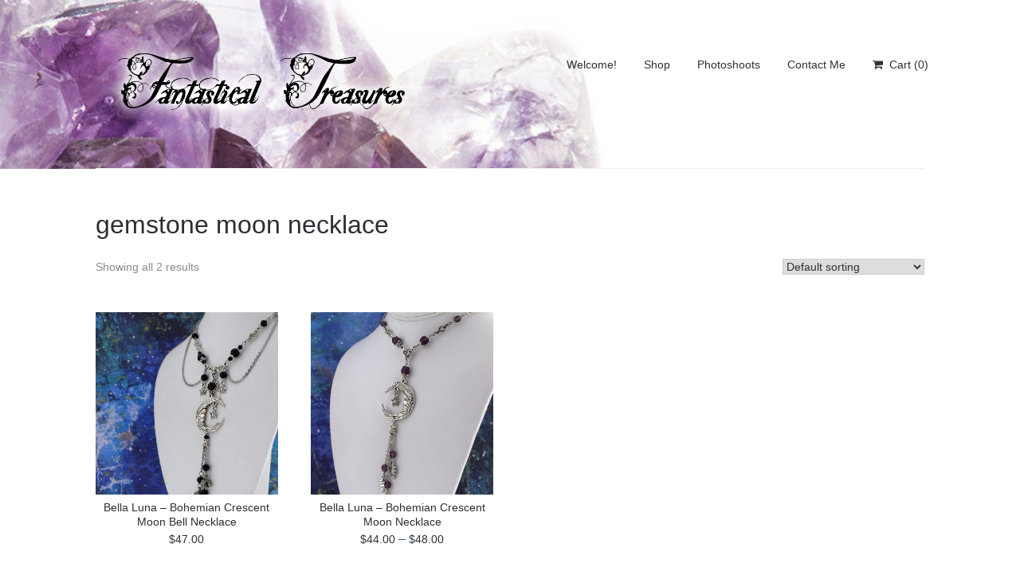

--- FILE ---
content_type: text/html; charset=UTF-8
request_url: https://fantasticaltreasures.com/product-tag/gemstone-moon-necklace/
body_size: 9060
content:

<!DOCTYPE html>
<html lang="en-US">
<head>
	<meta charset="UTF-8">
	<meta name="viewport" content="width=device-width, initial-scale=1">
	<link rel="profile" href="https://gmpg.org/xfn/11">

	<meta name='robots' content='index, follow, max-image-preview:large, max-snippet:-1, max-video-preview:-1' />
	<style>img:is([sizes="auto" i], [sizes^="auto," i]) { contain-intrinsic-size: 3000px 1500px }</style>
	<script>window._wca = window._wca || [];</script>

	<!-- This site is optimized with the Yoast SEO plugin v21.6 - https://yoast.com/wordpress/plugins/seo/ -->
	<title>gemstone moon necklace Archives - Fantastical Treasures</title>
	<link rel="canonical" href="https://fantasticaltreasures.com/product-tag/gemstone-moon-necklace/" />
	<meta property="og:locale" content="en_US" />
	<meta property="og:type" content="article" />
	<meta property="og:title" content="gemstone moon necklace Archives - Fantastical Treasures" />
	<meta property="og:url" content="https://fantasticaltreasures.com/product-tag/gemstone-moon-necklace/" />
	<meta property="og:site_name" content="Fantastical Treasures" />
	<meta name="twitter:card" content="summary_large_image" />
	<script type="application/ld+json" class="yoast-schema-graph">{"@context":"https://schema.org","@graph":[{"@type":"CollectionPage","@id":"https://fantasticaltreasures.com/product-tag/gemstone-moon-necklace/","url":"https://fantasticaltreasures.com/product-tag/gemstone-moon-necklace/","name":"gemstone moon necklace Archives - Fantastical Treasures","isPartOf":{"@id":"https://fantasticaltreasures.com/#website"},"primaryImageOfPage":{"@id":"https://fantasticaltreasures.com/product-tag/gemstone-moon-necklace/#primaryimage"},"image":{"@id":"https://fantasticaltreasures.com/product-tag/gemstone-moon-necklace/#primaryimage"},"thumbnailUrl":"https://fantasticaltreasures.com/wp-content/uploads/2022/04/OnyxNecklace2-Bella-Luna.jpg","breadcrumb":{"@id":"https://fantasticaltreasures.com/product-tag/gemstone-moon-necklace/#breadcrumb"},"inLanguage":"en-US"},{"@type":"ImageObject","inLanguage":"en-US","@id":"https://fantasticaltreasures.com/product-tag/gemstone-moon-necklace/#primaryimage","url":"https://fantasticaltreasures.com/wp-content/uploads/2022/04/OnyxNecklace2-Bella-Luna.jpg","contentUrl":"https://fantasticaltreasures.com/wp-content/uploads/2022/04/OnyxNecklace2-Bella-Luna.jpg","width":900,"height":1100},{"@type":"BreadcrumbList","@id":"https://fantasticaltreasures.com/product-tag/gemstone-moon-necklace/#breadcrumb","itemListElement":[{"@type":"ListItem","position":1,"name":"Home","item":"https://fantasticaltreasures.com/"},{"@type":"ListItem","position":2,"name":"gemstone moon necklace"}]},{"@type":"WebSite","@id":"https://fantasticaltreasures.com/#website","url":"https://fantasticaltreasures.com/","name":"Fantastical Treasures","description":"Unique Jewelry for the Unique Soul","publisher":{"@id":"https://fantasticaltreasures.com/#organization"},"potentialAction":[{"@type":"SearchAction","target":{"@type":"EntryPoint","urlTemplate":"https://fantasticaltreasures.com/?s={search_term_string}"},"query-input":"required name=search_term_string"}],"inLanguage":"en-US"},{"@type":"Organization","@id":"https://fantasticaltreasures.com/#organization","name":"Fantastical Treasures","url":"https://fantasticaltreasures.com/","logo":{"@type":"ImageObject","inLanguage":"en-US","@id":"https://fantasticaltreasures.com/#/schema/logo/image/","url":"https://fantasticaltreasures.com/wp-content/uploads/2020/03/cropped-logo-sm-outerglow.png","contentUrl":"https://fantasticaltreasures.com/wp-content/uploads/2020/03/cropped-logo-sm-outerglow.png","width":792,"height":198,"caption":"Fantastical Treasures"},"image":{"@id":"https://fantasticaltreasures.com/#/schema/logo/image/"}}]}</script>
	<!-- / Yoast SEO plugin. -->


<link rel='dns-prefetch' href='//stats.wp.com' />
<link rel='preconnect' href='//c0.wp.com' />
<link rel="alternate" type="application/rss+xml" title="Fantastical Treasures &raquo; Feed" href="https://fantasticaltreasures.com/feed/" />
<link rel="alternate" type="application/rss+xml" title="Fantastical Treasures &raquo; Comments Feed" href="https://fantasticaltreasures.com/comments/feed/" />
<link rel="alternate" type="application/rss+xml" title="Fantastical Treasures &raquo; gemstone moon necklace Tag Feed" href="https://fantasticaltreasures.com/product-tag/gemstone-moon-necklace/feed/" />
		<!-- This site uses the Google Analytics by MonsterInsights plugin v9.10.0 - Using Analytics tracking - https://www.monsterinsights.com/ -->
		<!-- Note: MonsterInsights is not currently configured on this site. The site owner needs to authenticate with Google Analytics in the MonsterInsights settings panel. -->
					<!-- No tracking code set -->
				<!-- / Google Analytics by MonsterInsights -->
		<script type="text/javascript">
/* <![CDATA[ */
window._wpemojiSettings = {"baseUrl":"https:\/\/s.w.org\/images\/core\/emoji\/16.0.1\/72x72\/","ext":".png","svgUrl":"https:\/\/s.w.org\/images\/core\/emoji\/16.0.1\/svg\/","svgExt":".svg","source":{"concatemoji":"https:\/\/fantasticaltreasures.com\/wp-includes\/js\/wp-emoji-release.min.js?ver=6.8.3"}};
/*! This file is auto-generated */
!function(s,n){var o,i,e;function c(e){try{var t={supportTests:e,timestamp:(new Date).valueOf()};sessionStorage.setItem(o,JSON.stringify(t))}catch(e){}}function p(e,t,n){e.clearRect(0,0,e.canvas.width,e.canvas.height),e.fillText(t,0,0);var t=new Uint32Array(e.getImageData(0,0,e.canvas.width,e.canvas.height).data),a=(e.clearRect(0,0,e.canvas.width,e.canvas.height),e.fillText(n,0,0),new Uint32Array(e.getImageData(0,0,e.canvas.width,e.canvas.height).data));return t.every(function(e,t){return e===a[t]})}function u(e,t){e.clearRect(0,0,e.canvas.width,e.canvas.height),e.fillText(t,0,0);for(var n=e.getImageData(16,16,1,1),a=0;a<n.data.length;a++)if(0!==n.data[a])return!1;return!0}function f(e,t,n,a){switch(t){case"flag":return n(e,"\ud83c\udff3\ufe0f\u200d\u26a7\ufe0f","\ud83c\udff3\ufe0f\u200b\u26a7\ufe0f")?!1:!n(e,"\ud83c\udde8\ud83c\uddf6","\ud83c\udde8\u200b\ud83c\uddf6")&&!n(e,"\ud83c\udff4\udb40\udc67\udb40\udc62\udb40\udc65\udb40\udc6e\udb40\udc67\udb40\udc7f","\ud83c\udff4\u200b\udb40\udc67\u200b\udb40\udc62\u200b\udb40\udc65\u200b\udb40\udc6e\u200b\udb40\udc67\u200b\udb40\udc7f");case"emoji":return!a(e,"\ud83e\udedf")}return!1}function g(e,t,n,a){var r="undefined"!=typeof WorkerGlobalScope&&self instanceof WorkerGlobalScope?new OffscreenCanvas(300,150):s.createElement("canvas"),o=r.getContext("2d",{willReadFrequently:!0}),i=(o.textBaseline="top",o.font="600 32px Arial",{});return e.forEach(function(e){i[e]=t(o,e,n,a)}),i}function t(e){var t=s.createElement("script");t.src=e,t.defer=!0,s.head.appendChild(t)}"undefined"!=typeof Promise&&(o="wpEmojiSettingsSupports",i=["flag","emoji"],n.supports={everything:!0,everythingExceptFlag:!0},e=new Promise(function(e){s.addEventListener("DOMContentLoaded",e,{once:!0})}),new Promise(function(t){var n=function(){try{var e=JSON.parse(sessionStorage.getItem(o));if("object"==typeof e&&"number"==typeof e.timestamp&&(new Date).valueOf()<e.timestamp+604800&&"object"==typeof e.supportTests)return e.supportTests}catch(e){}return null}();if(!n){if("undefined"!=typeof Worker&&"undefined"!=typeof OffscreenCanvas&&"undefined"!=typeof URL&&URL.createObjectURL&&"undefined"!=typeof Blob)try{var e="postMessage("+g.toString()+"("+[JSON.stringify(i),f.toString(),p.toString(),u.toString()].join(",")+"));",a=new Blob([e],{type:"text/javascript"}),r=new Worker(URL.createObjectURL(a),{name:"wpTestEmojiSupports"});return void(r.onmessage=function(e){c(n=e.data),r.terminate(),t(n)})}catch(e){}c(n=g(i,f,p,u))}t(n)}).then(function(e){for(var t in e)n.supports[t]=e[t],n.supports.everything=n.supports.everything&&n.supports[t],"flag"!==t&&(n.supports.everythingExceptFlag=n.supports.everythingExceptFlag&&n.supports[t]);n.supports.everythingExceptFlag=n.supports.everythingExceptFlag&&!n.supports.flag,n.DOMReady=!1,n.readyCallback=function(){n.DOMReady=!0}}).then(function(){return e}).then(function(){var e;n.supports.everything||(n.readyCallback(),(e=n.source||{}).concatemoji?t(e.concatemoji):e.wpemoji&&e.twemoji&&(t(e.twemoji),t(e.wpemoji)))}))}((window,document),window._wpemojiSettings);
/* ]]> */
</script>
<style id='wp-emoji-styles-inline-css' type='text/css'>

	img.wp-smiley, img.emoji {
		display: inline !important;
		border: none !important;
		box-shadow: none !important;
		height: 1em !important;
		width: 1em !important;
		margin: 0 0.07em !important;
		vertical-align: -0.1em !important;
		background: none !important;
		padding: 0 !important;
	}
</style>
<link rel='stylesheet' id='wp-block-library-css' href='https://c0.wp.com/c/6.8.3/wp-includes/css/dist/block-library/style.min.css' type='text/css' media='all' />
<style id='classic-theme-styles-inline-css' type='text/css'>
/*! This file is auto-generated */
.wp-block-button__link{color:#fff;background-color:#32373c;border-radius:9999px;box-shadow:none;text-decoration:none;padding:calc(.667em + 2px) calc(1.333em + 2px);font-size:1.125em}.wp-block-file__button{background:#32373c;color:#fff;text-decoration:none}
</style>
<link rel='stylesheet' id='wc-blocks-vendors-style-css' href='https://c0.wp.com/p/woocommerce/6.6.1/packages/woocommerce-blocks/build/wc-blocks-vendors-style.css' type='text/css' media='all' />
<link rel='stylesheet' id='wc-blocks-style-css' href='https://c0.wp.com/p/woocommerce/6.6.1/packages/woocommerce-blocks/build/wc-blocks-style.css' type='text/css' media='all' />
<link rel='stylesheet' id='mediaelement-css' href='https://c0.wp.com/c/6.8.3/wp-includes/js/mediaelement/mediaelementplayer-legacy.min.css' type='text/css' media='all' />
<link rel='stylesheet' id='wp-mediaelement-css' href='https://c0.wp.com/c/6.8.3/wp-includes/js/mediaelement/wp-mediaelement.min.css' type='text/css' media='all' />
<style id='jetpack-sharing-buttons-style-inline-css' type='text/css'>
.jetpack-sharing-buttons__services-list{display:flex;flex-direction:row;flex-wrap:wrap;gap:0;list-style-type:none;margin:5px;padding:0}.jetpack-sharing-buttons__services-list.has-small-icon-size{font-size:12px}.jetpack-sharing-buttons__services-list.has-normal-icon-size{font-size:16px}.jetpack-sharing-buttons__services-list.has-large-icon-size{font-size:24px}.jetpack-sharing-buttons__services-list.has-huge-icon-size{font-size:36px}@media print{.jetpack-sharing-buttons__services-list{display:none!important}}.editor-styles-wrapper .wp-block-jetpack-sharing-buttons{gap:0;padding-inline-start:0}ul.jetpack-sharing-buttons__services-list.has-background{padding:1.25em 2.375em}
</style>
<style id='global-styles-inline-css' type='text/css'>
:root{--wp--preset--aspect-ratio--square: 1;--wp--preset--aspect-ratio--4-3: 4/3;--wp--preset--aspect-ratio--3-4: 3/4;--wp--preset--aspect-ratio--3-2: 3/2;--wp--preset--aspect-ratio--2-3: 2/3;--wp--preset--aspect-ratio--16-9: 16/9;--wp--preset--aspect-ratio--9-16: 9/16;--wp--preset--color--black: #000000;--wp--preset--color--cyan-bluish-gray: #abb8c3;--wp--preset--color--white: #ffffff;--wp--preset--color--pale-pink: #f78da7;--wp--preset--color--vivid-red: #cf2e2e;--wp--preset--color--luminous-vivid-orange: #ff6900;--wp--preset--color--luminous-vivid-amber: #fcb900;--wp--preset--color--light-green-cyan: #7bdcb5;--wp--preset--color--vivid-green-cyan: #00d084;--wp--preset--color--pale-cyan-blue: #8ed1fc;--wp--preset--color--vivid-cyan-blue: #0693e3;--wp--preset--color--vivid-purple: #9b51e0;--wp--preset--gradient--vivid-cyan-blue-to-vivid-purple: linear-gradient(135deg,rgba(6,147,227,1) 0%,rgb(155,81,224) 100%);--wp--preset--gradient--light-green-cyan-to-vivid-green-cyan: linear-gradient(135deg,rgb(122,220,180) 0%,rgb(0,208,130) 100%);--wp--preset--gradient--luminous-vivid-amber-to-luminous-vivid-orange: linear-gradient(135deg,rgba(252,185,0,1) 0%,rgba(255,105,0,1) 100%);--wp--preset--gradient--luminous-vivid-orange-to-vivid-red: linear-gradient(135deg,rgba(255,105,0,1) 0%,rgb(207,46,46) 100%);--wp--preset--gradient--very-light-gray-to-cyan-bluish-gray: linear-gradient(135deg,rgb(238,238,238) 0%,rgb(169,184,195) 100%);--wp--preset--gradient--cool-to-warm-spectrum: linear-gradient(135deg,rgb(74,234,220) 0%,rgb(151,120,209) 20%,rgb(207,42,186) 40%,rgb(238,44,130) 60%,rgb(251,105,98) 80%,rgb(254,248,76) 100%);--wp--preset--gradient--blush-light-purple: linear-gradient(135deg,rgb(255,206,236) 0%,rgb(152,150,240) 100%);--wp--preset--gradient--blush-bordeaux: linear-gradient(135deg,rgb(254,205,165) 0%,rgb(254,45,45) 50%,rgb(107,0,62) 100%);--wp--preset--gradient--luminous-dusk: linear-gradient(135deg,rgb(255,203,112) 0%,rgb(199,81,192) 50%,rgb(65,88,208) 100%);--wp--preset--gradient--pale-ocean: linear-gradient(135deg,rgb(255,245,203) 0%,rgb(182,227,212) 50%,rgb(51,167,181) 100%);--wp--preset--gradient--electric-grass: linear-gradient(135deg,rgb(202,248,128) 0%,rgb(113,206,126) 100%);--wp--preset--gradient--midnight: linear-gradient(135deg,rgb(2,3,129) 0%,rgb(40,116,252) 100%);--wp--preset--font-size--small: 13px;--wp--preset--font-size--medium: 20px;--wp--preset--font-size--large: 36px;--wp--preset--font-size--x-large: 42px;--wp--preset--spacing--20: 0.44rem;--wp--preset--spacing--30: 0.67rem;--wp--preset--spacing--40: 1rem;--wp--preset--spacing--50: 1.5rem;--wp--preset--spacing--60: 2.25rem;--wp--preset--spacing--70: 3.38rem;--wp--preset--spacing--80: 5.06rem;--wp--preset--shadow--natural: 6px 6px 9px rgba(0, 0, 0, 0.2);--wp--preset--shadow--deep: 12px 12px 50px rgba(0, 0, 0, 0.4);--wp--preset--shadow--sharp: 6px 6px 0px rgba(0, 0, 0, 0.2);--wp--preset--shadow--outlined: 6px 6px 0px -3px rgba(255, 255, 255, 1), 6px 6px rgba(0, 0, 0, 1);--wp--preset--shadow--crisp: 6px 6px 0px rgba(0, 0, 0, 1);}:where(.is-layout-flex){gap: 0.5em;}:where(.is-layout-grid){gap: 0.5em;}body .is-layout-flex{display: flex;}.is-layout-flex{flex-wrap: wrap;align-items: center;}.is-layout-flex > :is(*, div){margin: 0;}body .is-layout-grid{display: grid;}.is-layout-grid > :is(*, div){margin: 0;}:where(.wp-block-columns.is-layout-flex){gap: 2em;}:where(.wp-block-columns.is-layout-grid){gap: 2em;}:where(.wp-block-post-template.is-layout-flex){gap: 1.25em;}:where(.wp-block-post-template.is-layout-grid){gap: 1.25em;}.has-black-color{color: var(--wp--preset--color--black) !important;}.has-cyan-bluish-gray-color{color: var(--wp--preset--color--cyan-bluish-gray) !important;}.has-white-color{color: var(--wp--preset--color--white) !important;}.has-pale-pink-color{color: var(--wp--preset--color--pale-pink) !important;}.has-vivid-red-color{color: var(--wp--preset--color--vivid-red) !important;}.has-luminous-vivid-orange-color{color: var(--wp--preset--color--luminous-vivid-orange) !important;}.has-luminous-vivid-amber-color{color: var(--wp--preset--color--luminous-vivid-amber) !important;}.has-light-green-cyan-color{color: var(--wp--preset--color--light-green-cyan) !important;}.has-vivid-green-cyan-color{color: var(--wp--preset--color--vivid-green-cyan) !important;}.has-pale-cyan-blue-color{color: var(--wp--preset--color--pale-cyan-blue) !important;}.has-vivid-cyan-blue-color{color: var(--wp--preset--color--vivid-cyan-blue) !important;}.has-vivid-purple-color{color: var(--wp--preset--color--vivid-purple) !important;}.has-black-background-color{background-color: var(--wp--preset--color--black) !important;}.has-cyan-bluish-gray-background-color{background-color: var(--wp--preset--color--cyan-bluish-gray) !important;}.has-white-background-color{background-color: var(--wp--preset--color--white) !important;}.has-pale-pink-background-color{background-color: var(--wp--preset--color--pale-pink) !important;}.has-vivid-red-background-color{background-color: var(--wp--preset--color--vivid-red) !important;}.has-luminous-vivid-orange-background-color{background-color: var(--wp--preset--color--luminous-vivid-orange) !important;}.has-luminous-vivid-amber-background-color{background-color: var(--wp--preset--color--luminous-vivid-amber) !important;}.has-light-green-cyan-background-color{background-color: var(--wp--preset--color--light-green-cyan) !important;}.has-vivid-green-cyan-background-color{background-color: var(--wp--preset--color--vivid-green-cyan) !important;}.has-pale-cyan-blue-background-color{background-color: var(--wp--preset--color--pale-cyan-blue) !important;}.has-vivid-cyan-blue-background-color{background-color: var(--wp--preset--color--vivid-cyan-blue) !important;}.has-vivid-purple-background-color{background-color: var(--wp--preset--color--vivid-purple) !important;}.has-black-border-color{border-color: var(--wp--preset--color--black) !important;}.has-cyan-bluish-gray-border-color{border-color: var(--wp--preset--color--cyan-bluish-gray) !important;}.has-white-border-color{border-color: var(--wp--preset--color--white) !important;}.has-pale-pink-border-color{border-color: var(--wp--preset--color--pale-pink) !important;}.has-vivid-red-border-color{border-color: var(--wp--preset--color--vivid-red) !important;}.has-luminous-vivid-orange-border-color{border-color: var(--wp--preset--color--luminous-vivid-orange) !important;}.has-luminous-vivid-amber-border-color{border-color: var(--wp--preset--color--luminous-vivid-amber) !important;}.has-light-green-cyan-border-color{border-color: var(--wp--preset--color--light-green-cyan) !important;}.has-vivid-green-cyan-border-color{border-color: var(--wp--preset--color--vivid-green-cyan) !important;}.has-pale-cyan-blue-border-color{border-color: var(--wp--preset--color--pale-cyan-blue) !important;}.has-vivid-cyan-blue-border-color{border-color: var(--wp--preset--color--vivid-cyan-blue) !important;}.has-vivid-purple-border-color{border-color: var(--wp--preset--color--vivid-purple) !important;}.has-vivid-cyan-blue-to-vivid-purple-gradient-background{background: var(--wp--preset--gradient--vivid-cyan-blue-to-vivid-purple) !important;}.has-light-green-cyan-to-vivid-green-cyan-gradient-background{background: var(--wp--preset--gradient--light-green-cyan-to-vivid-green-cyan) !important;}.has-luminous-vivid-amber-to-luminous-vivid-orange-gradient-background{background: var(--wp--preset--gradient--luminous-vivid-amber-to-luminous-vivid-orange) !important;}.has-luminous-vivid-orange-to-vivid-red-gradient-background{background: var(--wp--preset--gradient--luminous-vivid-orange-to-vivid-red) !important;}.has-very-light-gray-to-cyan-bluish-gray-gradient-background{background: var(--wp--preset--gradient--very-light-gray-to-cyan-bluish-gray) !important;}.has-cool-to-warm-spectrum-gradient-background{background: var(--wp--preset--gradient--cool-to-warm-spectrum) !important;}.has-blush-light-purple-gradient-background{background: var(--wp--preset--gradient--blush-light-purple) !important;}.has-blush-bordeaux-gradient-background{background: var(--wp--preset--gradient--blush-bordeaux) !important;}.has-luminous-dusk-gradient-background{background: var(--wp--preset--gradient--luminous-dusk) !important;}.has-pale-ocean-gradient-background{background: var(--wp--preset--gradient--pale-ocean) !important;}.has-electric-grass-gradient-background{background: var(--wp--preset--gradient--electric-grass) !important;}.has-midnight-gradient-background{background: var(--wp--preset--gradient--midnight) !important;}.has-small-font-size{font-size: var(--wp--preset--font-size--small) !important;}.has-medium-font-size{font-size: var(--wp--preset--font-size--medium) !important;}.has-large-font-size{font-size: var(--wp--preset--font-size--large) !important;}.has-x-large-font-size{font-size: var(--wp--preset--font-size--x-large) !important;}
:where(.wp-block-post-template.is-layout-flex){gap: 1.25em;}:where(.wp-block-post-template.is-layout-grid){gap: 1.25em;}
:where(.wp-block-columns.is-layout-flex){gap: 2em;}:where(.wp-block-columns.is-layout-grid){gap: 2em;}
:root :where(.wp-block-pullquote){font-size: 1.5em;line-height: 1.6;}
</style>
<link rel='stylesheet' id='widgetopts-styles-css' href='https://fantasticaltreasures.com/wp-content/plugins/widget-options/assets/css/widget-options.css' type='text/css' media='all' />
<style id='woocommerce-inline-inline-css' type='text/css'>
.woocommerce form .form-row .required { visibility: visible; }
</style>
<link rel='stylesheet' id='ivory-search-styles-css' href='https://fantasticaltreasures.com/wp-content/plugins/add-search-to-menu/public/css/ivory-search.min.css?ver=5.5.12' type='text/css' media='all' />
<link rel='stylesheet' id='wc-gateway-ppec-frontend-css' href='https://fantasticaltreasures.com/wp-content/plugins/woocommerce-gateway-paypal-express-checkout/assets/css/wc-gateway-ppec-frontend.css?ver=2.1.3' type='text/css' media='all' />
<link rel='stylesheet' id='cashier-style-css' href='https://fantasticaltreasures.com/wp-content/themes/cashier/style.css?ver=6.8.3' type='text/css' media='all' />
<link rel='stylesheet' id='font-awesome-css' href='https://fantasticaltreasures.com/wp-content/themes/cashier/assets/css/font-awesome.css?ver=6.8.3' type='text/css' media='all' />
<link rel='stylesheet' id='cashier-woocommerce-css' href='https://fantasticaltreasures.com/wp-content/themes/cashier/assets/css/woocommerce.css?ver=6.8.3' type='text/css' media='all' />
<script type="text/javascript" src="https://c0.wp.com/c/6.8.3/wp-includes/js/jquery/jquery.min.js" id="jquery-core-js"></script>
<script type="text/javascript" src="https://c0.wp.com/c/6.8.3/wp-includes/js/jquery/jquery-migrate.min.js" id="jquery-migrate-js"></script>
<script type="text/javascript" src="https://stats.wp.com/s-202606.js" id="woocommerce-analytics-js" defer="defer" data-wp-strategy="defer"></script>
<link rel="https://api.w.org/" href="https://fantasticaltreasures.com/wp-json/" /><link rel="alternate" title="JSON" type="application/json" href="https://fantasticaltreasures.com/wp-json/wp/v2/product_tag/288" /><link rel="EditURI" type="application/rsd+xml" title="RSD" href="https://fantasticaltreasures.com/xmlrpc.php?rsd" />
<meta name="generator" content="WordPress 6.8.3" />
<meta name="generator" content="WooCommerce 6.6.1" />
	<style>img#wpstats{display:none}</style>
			<noscript><style>.woocommerce-product-gallery{ opacity: 1 !important; }</style></noscript>
			<style type="text/css">
				.site-title,
		.site-description {
			position: absolute;
			clip: rect(1px, 1px, 1px, 1px);
		}
	
			.site-header {
			background: url( https://fantasticaltreasures.com/wp-content/uploads/2020/04/cropped-Website-Header-1.jpg ) no-repeat;
			background-size: cover;
		}
	
	</style>
	</head>

<body class="archive tax-product_tag term-gemstone-moon-necklace term-288 wp-custom-logo wp-theme-cashier theme-cashier woocommerce woocommerce-page woocommerce-no-js cashier hfeed has-header-image">

<div class="site-wrapper">

	
<nav id="above-header-navigation" class="menu-2 h-menu" role="navigation">
	<div class="wrapper">
		<button class="menu-toggle" aria-controls="above-header-menu" aria-expanded="false">
			<i class="fa fa-bars" aria-hidden="true"></i>
			Secondary Navigation		</button>

			</div><!-- .wrapper -->
</nav><!-- .menu-2 -->

	<header class="site-header" role="banner">
		<div class="wrapper">
			
<div class="site-branding">

	<a href="https://fantasticaltreasures.com/" class="custom-logo-link" rel="home"><img width="792" height="198" src="https://fantasticaltreasures.com/wp-content/uploads/2020/03/cropped-logo-sm-outerglow.png" class="custom-logo" alt="Fantastical Treasures" decoding="async" fetchpriority="high" srcset="https://fantasticaltreasures.com/wp-content/uploads/2020/03/cropped-logo-sm-outerglow.png 792w, https://fantasticaltreasures.com/wp-content/uploads/2020/03/cropped-logo-sm-outerglow-560x140.png 560w, https://fantasticaltreasures.com/wp-content/uploads/2020/03/cropped-logo-sm-outerglow-300x75.png 300w, https://fantasticaltreasures.com/wp-content/uploads/2020/03/cropped-logo-sm-outerglow-768x192.png 768w, https://fantasticaltreasures.com/wp-content/uploads/2020/03/cropped-logo-sm-outerglow-640x160.png 640w" sizes="(max-width: 792px) 100vw, 792px" /></a>
	
		<p class="site-title">
			<a href="https://fantasticaltreasures.com/" rel="home">
				Fantastical Treasures			</a>
		</p>

	
	
		<p class="site-description">
			Unique Jewelry for the Unique Soul		</p>

	
</div><!-- .site-branding -->
			
<nav id="site-navigation" class="menu-1 h-menu" role="navigation">
		<button class="menu-toggle" aria-controls="site-menu" aria-expanded="false">
			<i class="fa fa-bars" aria-hidden="true"></i>
			Primary Navigation		</button>

		<div class="menu-blank-container"><ul id="site-menu" class="menu"><li id="menu-item-159" class="menu-item menu-item-type-post_type menu-item-object-page menu-item-home menu-item-159"><a href="https://fantasticaltreasures.com/">Welcome!</a></li>
<li id="menu-item-98" class="menu-item menu-item-type-post_type menu-item-object-page menu-item-98"><a href="https://fantasticaltreasures.com/shop/">Shop</a></li>
<li id="menu-item-291" class="menu-item menu-item-type-post_type menu-item-object-page menu-item-291"><a href="https://fantasticaltreasures.com/photoshoots/">Photoshoots</a></li>
<li id="menu-item-106" class="menu-item menu-item-type-post_type menu-item-object-page menu-item-106"><a href="https://fantasticaltreasures.com/contact-me/">Contact Me</a></li>
<li>			<a class="cart-contents" href="https://fantasticaltreasures.com/cart/" title="View your shopping cart">
				<span class="count">
					<i class="fa fa-shopping-cart" aria-hidden="true"></i>
					Cart (0)				</span>
			</a>
		</li></ul></div></nav><!-- .menu-1 -->
		</div><!-- .wrapper -->
	</header><!-- .site-header -->

	<div class="site-content">
		<div class="wrapper">

	<div class="content-area clear">

		
			
				<h1 class="page-title">gemstone moon necklace</h1>

			
			
			
				<div class="woocommerce-notices-wrapper"></div><div class="cashier-sorting clear"><p class="woocommerce-result-count">
	Showing all 2 results</p>
<form class="woocommerce-ordering" method="get">
	<select name="orderby" class="orderby" aria-label="Shop order">
					<option value="menu_order"  selected='selected'>Default sorting</option>
					<option value="popularity" >Sort by popularity</option>
					<option value="rating" >Sort by average rating</option>
					<option value="date" >Sort by latest</option>
					<option value="price" >Sort by price: low to high</option>
					<option value="price-desc" >Sort by price: high to low</option>
			</select>
	<input type="hidden" name="paged" value="1" />
	</form>
</div>
				<ul class="products columns-4">

																					<li class="product type-product post-1206 status-publish first instock product_cat-necklace product_cat-uncategorized product_tag-amethyst product_tag-aventurine product_tag-beaded-necklace product_tag-bella-luna product_tag-bohemian-jewelry product_tag-crescent-moon-necklace product_tag-dangle-bells product_tag-gemstone-jewelry product_tag-gemstone-moon-necklace product_tag-moon-jewelry product_tag-moon-necklace product_tag-onyx product_tag-rose-quartz product_tag-tassel-necklace product_tag-wiccan-jewelry has-post-thumbnail taxable shipping-taxable purchasable product-type-simple">
	<a href="https://fantasticaltreasures.com/product/bella-luna-bohemian-crescent-moon-bell-necklace/" class="woocommerce-LoopProduct-link woocommerce-loop-product__link"><img width="432" height="432" src="https://fantasticaltreasures.com/wp-content/uploads/2022/04/OnyxNecklace2-Bella-Luna-432x432.jpg" class="attachment-woocommerce_thumbnail size-woocommerce_thumbnail" alt="" decoding="async" srcset="https://fantasticaltreasures.com/wp-content/uploads/2022/04/OnyxNecklace2-Bella-Luna-432x432.jpg 432w, https://fantasticaltreasures.com/wp-content/uploads/2022/04/OnyxNecklace2-Bella-Luna-150x150.jpg 150w, https://fantasticaltreasures.com/wp-content/uploads/2022/04/OnyxNecklace2-Bella-Luna-500x500.jpg 500w, https://fantasticaltreasures.com/wp-content/uploads/2022/04/OnyxNecklace2-Bella-Luna-400x400.jpg 400w, https://fantasticaltreasures.com/wp-content/uploads/2022/04/OnyxNecklace2-Bella-Luna-100x100.jpg 100w" sizes="(max-width: 432px) 100vw, 432px" /><h2 class="woocommerce-loop-product__title">Bella Luna &#8211; Bohemian Crescent Moon Bell Necklace</h2>
	<span class="price"><span class="woocommerce-Price-amount amount"><bdi><span class="woocommerce-Price-currencySymbol">&#36;</span>47.00</bdi></span></span>
</a></li>
																	<li class="product type-product post-1133 status-publish instock product_cat-necklace product_tag-amethyst product_tag-aventurine product_tag-beaded-necklace product_tag-bella-luna product_tag-bohemian-jewelry product_tag-crescent-moon-necklace product_tag-gemstone-jewelry product_tag-gemstone-moon-necklace product_tag-moon-jewelry product_tag-moon-necklace product_tag-onyx product_tag-rose-quartz product_tag-tassel-necklace product_tag-wiccan-jewelry has-post-thumbnail taxable shipping-taxable purchasable product-type-variable">
	<a href="https://fantasticaltreasures.com/product/bella-luna-bohemian-crescent-moon-necklace/" class="woocommerce-LoopProduct-link woocommerce-loop-product__link"><img width="432" height="432" src="https://fantasticaltreasures.com/wp-content/uploads/2022/04/Necklace1-Amethyst-Bella-Luna--432x432.jpg" class="attachment-woocommerce_thumbnail size-woocommerce_thumbnail" alt="" decoding="async" srcset="https://fantasticaltreasures.com/wp-content/uploads/2022/04/Necklace1-Amethyst-Bella-Luna--432x432.jpg 432w, https://fantasticaltreasures.com/wp-content/uploads/2022/04/Necklace1-Amethyst-Bella-Luna--100x100.jpg 100w, https://fantasticaltreasures.com/wp-content/uploads/2022/04/Necklace1-Amethyst-Bella-Luna--150x150.jpg 150w, https://fantasticaltreasures.com/wp-content/uploads/2022/04/Necklace1-Amethyst-Bella-Luna--500x500.jpg 500w, https://fantasticaltreasures.com/wp-content/uploads/2022/04/Necklace1-Amethyst-Bella-Luna--400x400.jpg 400w" sizes="(max-width: 432px) 100vw, 432px" /><h2 class="woocommerce-loop-product__title">Bella Luna &#8211; Bohemian Crescent Moon Necklace</h2>
	<span class="price"><span class="woocommerce-Price-amount amount"><bdi><span class="woocommerce-Price-currencySymbol">&#36;</span>44.00</bdi></span> &ndash; <span class="woocommerce-Price-amount amount"><bdi><span class="woocommerce-Price-currencySymbol">&#36;</span>48.00</bdi></span></span>
</a></li>
									
				</ul>

				
				
	</div><!-- .content-area -->


		</div><!-- .wrapper -->
	</div><!-- .site-content -->

	<footer class="site-footer" role="contentinfo">
		<div class="wrapper">
			<div class="site-info">

				Theme: <a href="https://olympusthemes.com/themes/cashier">Cashier</a> by OlympusThemes.
			</div><!-- .site-info -->
		</div><!-- .wrapper -->
	</footer><!-- .site-footer -->

<script type="speculationrules">
{"prefetch":[{"source":"document","where":{"and":[{"href_matches":"\/*"},{"not":{"href_matches":["\/wp-*.php","\/wp-admin\/*","\/wp-content\/uploads\/*","\/wp-content\/*","\/wp-content\/plugins\/*","\/wp-content\/themes\/cashier\/*","\/*\\?(.+)"]}},{"not":{"selector_matches":"a[rel~=\"nofollow\"]"}},{"not":{"selector_matches":".no-prefetch, .no-prefetch a"}}]},"eagerness":"conservative"}]}
</script>
	<script type="text/javascript">
		(function () {
			var c = document.body.className;
			c = c.replace(/woocommerce-no-js/, 'woocommerce-js');
			document.body.className = c;
		})();
	</script>
	<script type="text/javascript" src="https://c0.wp.com/p/woocommerce/6.6.1/assets/js/jquery-blockui/jquery.blockUI.min.js" id="jquery-blockui-js"></script>
<script type="text/javascript" id="wc-add-to-cart-js-extra">
/* <![CDATA[ */
var wc_add_to_cart_params = {"ajax_url":"\/wp-admin\/admin-ajax.php","wc_ajax_url":"\/?wc-ajax=%%endpoint%%","i18n_view_cart":"View cart","cart_url":"https:\/\/fantasticaltreasures.com\/cart\/","is_cart":"","cart_redirect_after_add":"no"};
/* ]]> */
</script>
<script type="text/javascript" src="https://c0.wp.com/p/woocommerce/6.6.1/assets/js/frontend/add-to-cart.min.js" id="wc-add-to-cart-js"></script>
<script type="text/javascript" src="https://c0.wp.com/p/woocommerce/6.6.1/assets/js/js-cookie/js.cookie.min.js" id="js-cookie-js"></script>
<script type="text/javascript" id="woocommerce-js-extra">
/* <![CDATA[ */
var woocommerce_params = {"ajax_url":"\/wp-admin\/admin-ajax.php","wc_ajax_url":"\/?wc-ajax=%%endpoint%%"};
/* ]]> */
</script>
<script type="text/javascript" src="https://c0.wp.com/p/woocommerce/6.6.1/assets/js/frontend/woocommerce.min.js" id="woocommerce-js"></script>
<script type="text/javascript" id="wc-cart-fragments-js-extra">
/* <![CDATA[ */
var wc_cart_fragments_params = {"ajax_url":"\/wp-admin\/admin-ajax.php","wc_ajax_url":"\/?wc-ajax=%%endpoint%%","cart_hash_key":"wc_cart_hash_a86a146585422d83c653d6fe81c0c1d4","fragment_name":"wc_fragments_a86a146585422d83c653d6fe81c0c1d4","request_timeout":"5000"};
/* ]]> */
</script>
<script type="text/javascript" src="https://c0.wp.com/p/woocommerce/6.6.1/assets/js/frontend/cart-fragments.min.js" id="wc-cart-fragments-js"></script>
<script type="text/javascript" id="mailchimp-woocommerce-js-extra">
/* <![CDATA[ */
var mailchimp_public_data = {"site_url":"https:\/\/fantasticaltreasures.com","ajax_url":"https:\/\/fantasticaltreasures.com\/wp-admin\/admin-ajax.php","disable_carts":"","subscribers_only":"","language":"en","allowed_to_set_cookies":"1"};
/* ]]> */
</script>
<script type="text/javascript" src="https://fantasticaltreasures.com/wp-content/plugins/mailchimp-for-woocommerce/public/js/mailchimp-woocommerce-public.min.js?ver=2.6.2.01" id="mailchimp-woocommerce-js"></script>
<script type="text/javascript" src="https://fantasticaltreasures.com/wp-content/themes/cashier/assets/js/navigation.js?ver=20151215" id="cashier-navigation-js"></script>
<script type="text/javascript" src="https://c0.wp.com/c/6.8.3/wp-includes/js/dist/hooks.min.js" id="wp-hooks-js"></script>
<script type="text/javascript" src="https://c0.wp.com/c/6.8.3/wp-includes/js/dist/i18n.min.js" id="wp-i18n-js"></script>
<script type="text/javascript" id="wp-i18n-js-after">
/* <![CDATA[ */
wp.i18n.setLocaleData( { 'text direction\u0004ltr': [ 'ltr' ] } );
/* ]]> */
</script>
<script type="text/javascript" src="https://c0.wp.com/c/6.8.3/wp-includes/js/dist/vendor/wp-polyfill.min.js" id="wp-polyfill-js"></script>
<script type="text/javascript" src="https://c0.wp.com/c/6.8.3/wp-includes/js/dist/url.min.js" id="wp-url-js"></script>
<script type="text/javascript" src="https://c0.wp.com/c/6.8.3/wp-includes/js/dist/api-fetch.min.js" id="wp-api-fetch-js"></script>
<script type="text/javascript" id="wp-api-fetch-js-after">
/* <![CDATA[ */
wp.apiFetch.use( wp.apiFetch.createRootURLMiddleware( "https://fantasticaltreasures.com/wp-json/" ) );
wp.apiFetch.nonceMiddleware = wp.apiFetch.createNonceMiddleware( "205e5cda59" );
wp.apiFetch.use( wp.apiFetch.nonceMiddleware );
wp.apiFetch.use( wp.apiFetch.mediaUploadMiddleware );
wp.apiFetch.nonceEndpoint = "https://fantasticaltreasures.com/wp-admin/admin-ajax.php?action=rest-nonce";
/* ]]> */
</script>
<script type="text/javascript" src="https://fantasticaltreasures.com/wp-content/plugins/jetpack/jetpack_vendor/automattic/woocommerce-analytics/build/woocommerce-analytics-client.js?minify=false&amp;ver=0daedf2e8bf6852380b8" id="woocommerce-analytics-client-js" defer="defer" data-wp-strategy="defer"></script>
<script type="text/javascript" id="jetpack-stats-js-before">
/* <![CDATA[ */
_stq = window._stq || [];
_stq.push([ "view", JSON.parse("{\"v\":\"ext\",\"blog\":\"174750138\",\"post\":\"0\",\"tz\":\"0\",\"srv\":\"fantasticaltreasures.com\",\"arch_tax_product_tag\":\"gemstone-moon-necklace\",\"arch_results\":\"2\",\"j\":\"1:15.2\"}") ]);
_stq.push([ "clickTrackerInit", "174750138", "0" ]);
/* ]]> */
</script>
<script type="text/javascript" src="https://stats.wp.com/e-202606.js" id="jetpack-stats-js" defer="defer" data-wp-strategy="defer"></script>
<script type="text/javascript" id="ivory-search-scripts-js-extra">
/* <![CDATA[ */
var IvorySearchVars = {"is_analytics_enabled":"1"};
/* ]]> */
</script>
<script type="text/javascript" src="https://fantasticaltreasures.com/wp-content/plugins/add-search-to-menu/public/js/ivory-search.min.js?ver=5.5.12" id="ivory-search-scripts-js"></script>
		<script type="text/javascript">
			(function() {
				window.wcAnalytics = window.wcAnalytics || {};
				const wcAnalytics = window.wcAnalytics;

				// Set the assets URL for webpack to find the split assets.
				wcAnalytics.assets_url = 'https://fantasticaltreasures.com/wp-content/plugins/jetpack/jetpack_vendor/automattic/woocommerce-analytics/src/../build/';

				// Set common properties for all events.
				wcAnalytics.commonProps = {"blog_id":174750138,"store_id":false,"ui":null,"url":"https://fantasticaltreasures.com","woo_version":"6.6.1","wp_version":"6.8.3","store_admin":0,"device":"desktop","store_currency":"USD","timezone":"+00:00","is_guest":1};

				// Set the event queue.
				wcAnalytics.eventQueue = [];

				// Features.
				wcAnalytics.features = {
					ch: false,
					sessionTracking: false,
					proxy: false,
				};

				wcAnalytics.breadcrumbs = ["Shop","Products tagged &ldquo;gemstone moon necklace&rdquo;"];

				// Page context flags.
				wcAnalytics.pages = {
					isAccountPage: false,
					isCart: false,
				};
			})();
		</script>
		
</div><!-- .site-wrapper -->

<script defer src="https://static.cloudflareinsights.com/beacon.min.js/vcd15cbe7772f49c399c6a5babf22c1241717689176015" integrity="sha512-ZpsOmlRQV6y907TI0dKBHq9Md29nnaEIPlkf84rnaERnq6zvWvPUqr2ft8M1aS28oN72PdrCzSjY4U6VaAw1EQ==" data-cf-beacon='{"version":"2024.11.0","token":"f040b60ecd764eb18843c927e9ce9d8b","r":1,"server_timing":{"name":{"cfCacheStatus":true,"cfEdge":true,"cfExtPri":true,"cfL4":true,"cfOrigin":true,"cfSpeedBrain":true},"location_startswith":null}}' crossorigin="anonymous"></script>
</body>
</html>


--- FILE ---
content_type: text/css
request_url: https://fantasticaltreasures.com/wp-content/themes/cashier/style.css?ver=6.8.3
body_size: 10466
content:
/*
Theme Name: Cashier
Theme URI: https://olympusthemes.com/themes/cashier
Author: DannyCooper
Author URI: https://olympusthemes.com/
Description: Cashier is a lightweight WooCommerce theme built using core WordPress functions. It doesn't use any frameworks or libraries, this makes it fast, simple and easy to customize! Cashier can be used as-is, or it can be used as a WooCommerce Starter Theme to build something greater. The theme is responsive, Search Engine Optimized (SEO), and child theme friendly.
Version: 1.0.5
License: GNU General Public License v2 or later
Text Domain: cashier
License URI: https://www.gnu.org/licenses/gpl-2.0.html
Tags: one-column, two-columns, right-sidebar, custom-background, custom-header, custom-menu, custom-logo, editor-style, featured-images, full-width-template, threaded-comments, translation-ready, blog, e-commerce
GitHub Theme URI: https://github.com/DannyCooper/cashier

This theme, like WordPress, is licensed under the GPL.
Use it to make something cool, have fun, and share what you've learned with others.

*/

/*--------------------------------------------------------------
>>> TABLE OF CONTENTS:
----------------------------------------------------------------
# Normalize
# Typography
# Elements
# Forms
# Navigation
	## Links
	## Menus
# Accessibility
# Alignments
# Clearings
# Structure
# Header
# Primary Nav
# Content
	## Posts and Pages
	## Content Navigation
	## Comments
# Sidebar
	## Widgets
# Footer
# Infinite Scroll
# Media
	## Captions
	## Galleries
# Responsive
--------------------------------------------------------------*/

/*--------------------------------------------------------------
# Normalize
--------------------------------------------------------------*/

html {
	font-family: sans-serif;
	-webkit-text-size-adjust: 100%;
	    -ms-text-size-adjust: 100%;
}

body {
	margin: 0;
}

article,
aside,
details,
figcaption,
figure,
footer,
header,
main,
menu,
nav,
section,
summary {
	display: block;
}

audio,
canvas,
progress,
video {
	display: inline-block;
	vertical-align: baseline;
}

audio:not([controls]) {
	display: none;
	height: 0;
}

[hidden],
template {
	display: none;
}

a {
	background-color: transparent;
}

a:active,
a:hover {
	outline: 0;
}

abbr[title] {
	border-bottom: 1px dotted;
}

b,
strong {
	font-weight: bold;
}

dfn {
	font-style: italic;
}

h1 {
	margin: 0 0 .67em 0;
	font-size: 2em;
}

mark {
	color: #000;
	background: #ff0;
}

small {
	font-size: 80%;
}

sub,
sup {
	position: relative;
	vertical-align: baseline;
	font-size: 75%;
	line-height: 0;
}

sup {
	top: -.5em;
}

sub {
	bottom: -.25em;
}

img {
	border: 0;
}

svg:not(:root) {
	overflow: hidden;
}

figure {
	margin: 1em 40px;
}

hr {
	box-sizing: content-box;
	height: 0;
}

pre {
	overflow: auto;
}

code,
kbd,
pre,
samp {
	font-family: monospace, monospace;
	font-size: 1em;
}

button,
input,
optgroup,
select,
textarea {
	margin: 0;
	color: inherit;
	font: inherit;
}

button {
	overflow: visible;
}

button,
select {
	text-transform: none;
}

button,
html input[type="button"],
input[type="reset"],
input[type="submit"] {
	cursor: pointer;
	-webkit-appearance: button;
}

button[disabled],
html input[disabled] {
	cursor: default;
}

button::-moz-focus-inner,
input::-moz-focus-inner {
	padding: 0;
	border: 0;
}

input {
	line-height: normal;
}

input[type="checkbox"],
input[type="radio"] {
	box-sizing: border-box;
	padding: 0;
}

input[type="number"]::-webkit-inner-spin-button,
input[type="number"]::-webkit-outer-spin-button {
	height: auto;
}

input[type="search"]::-webkit-search-cancel-button,
input[type="search"]::-webkit-search-decoration {
	-webkit-appearance: none;
}

fieldset {
	margin: 0 2px;
	padding: .35em .625em .75em;
	border: 1px solid #c0c0c0;
}

legend {
	padding: 0;
	border: 0;
}

textarea {
	overflow: auto;
}

optgroup {
	font-weight: bold;
}

table {
	border-spacing: 0;
	border-collapse: collapse;
}

td,
th {
	padding: 0;
}

/*--------------------------------------------------------------
# Typography
--------------------------------------------------------------*/

body {
	color: #303135;
	font-family: "Helvetica Neue", Helvetica, Arial, sans-serif;
	font-size: 16px;
	line-height: 1.6;
}

nav,
label,
input,
textarea,
.select2 {
	font-family: "Helvetica Neue", Helvetica, Arial, sans-serif;
	font-size: 14px;
}

h1,
h2,
h3,
h4,
h5,
h6 {
	margin-top: 0;
	color: #2d2e33;
	font-family: "Helvetica Neue", Helvetica, Arial, sans-serif;
	font-weight: 500;
	line-height: 1.3;
}

p {
	margin: 0 0 1.5em;
}

dfn,
cite,
em,
i {
	font-style: italic;
}

blockquote {
	margin: 0 1.5em;
}

address {
	margin: 0 0 1.5em;
}

pre {
	overflow: auto;
	max-width: 100%;
	margin-bottom: 1.6em;
	padding: 1.6em;
	background: #eee;
	font-family: "Courier 10 Pitch", Courier, monospace;
	font-size: 15px;
	line-height: 1.6;
}

code,
kbd,
tt,
var {
	font-family: Monaco, Consolas, "Andale Mono", "DejaVu Sans Mono", monospace;
	font-size: 15px;
}

abbr,
acronym {
	cursor: help;
	border-bottom: 1px dotted #666;
}

mark,
ins {
	text-decoration: none;
	background: #fff9c0;
}

big {
	font-size: 125%;
}

/*--------------------------------------------------------------
# Elements
--------------------------------------------------------------*/
html {
	box-sizing: border-box;
}

*,
*:before,
*:after {
	/* Inherit box-sizing to make it easier to change the property for components that leverage other behavior; see http://css-tricks.com/inheriting-box-sizing-probably-slightly-better-best-practice/ */
	box-sizing: inherit;
}

body {
	background-color: #fff; /* Fallback for when there is no custom background color defined. */
}

blockquote:before,
blockquote:after,
q:before,
q:after {
	content: "";
}

blockquote,
q {
	quotes: "" "";
}

hr {
	height: 1px;
	margin-bottom: 1.5em;
	border: 0;
	background-color: #ccc;
}

.widget ul,
.widget ol {
	margin: 0;
	padding: 0 0 0 1em;
}

.comments-area ol {
	padding: 0;
	list-style: none;
}

ul {
	list-style: disc;
}

ol {
	list-style: decimal;
}

li > ul,
li > ol {
	margin-bottom: 0;
	margin-left: 1.5em;
}

dt {
	font-weight: bold;
}

dd {
	margin: 0 1.5em 1.5em;
}

img {
	max-width: 100%; /* Adhere to container width. */
	height: auto; /* Make sure images are scaled correctly. */
}

figure {
	margin: 1em 0; /* Extra wide images within figure tags don't overflow the content area. */
}

table {
	width: 100%;
	margin: 0 0 1.5em;
	font-family: sans-serif;
	font-size: 14px;
}

table th {
	padding: 10px;
	text-align: left;
	border-bottom: 2px solid;
}

table td {
	padding: 10px 10px 0;
}

/*--------------------------------------------------------------
# Forms
--------------------------------------------------------------*/

label {
	color: #9e9e9e;
	font-size: 14px;
}

button,
input[type="button"],
input[type="reset"],
input[type="submit"],
.button {
	border: 1px solid;
	border-radius: 3px;
	padding: 10px 15px;
	color: white;
	border-color: #029ed4;
	background: #029ed4;
	font-size: 14px;
	font-weight: 500;
	line-height: normal;
	text-decoration: none
}

button:hover,
input[type="button"]:hover,
input[type="reset"]:hover,
input[type="submit"]:hover,
.button:hover {
	border-color: #31557e;
	background: #31557e;
	color: white;
}

button:focus,
input[type="button"]:focus,
input[type="reset"]:focus,
input[type="submit"]:focus,
button:active,
input[type="button"]:active,
input[type="reset"]:active,
input[type="submit"]:active {
	border-color: #aaa #bbb #bbb;
}

button[disabled],
button[disabled]:hover {
	color: #9e9e9e;
	background-color: #f5f5f5;
	border-color: #e8e8e8;
}

input[type="text"],
input[type="email"],
input[type="url"],
input[type="password"],
input[type="search"],
input[type="number"],
input[type="tel"],
input[type="range"],
input[type="date"],
input[type="month"],
input[type="week"],
input[type="time"],
input[type="datetime"],
input[type="datetime-local"],
input[type="color"],
textarea {
	padding: 10px 15px;
	color: #666;
	border: 1px solid #ccc;
	border-radius: 3px;
}

select {
	border: 1px solid #ccc;
}

input[type="text"]:focus,
input[type="email"]:focus,
input[type="url"]:focus,
input[type="password"]:focus,
input[type="search"]:focus,
input[type="number"]:focus,
input[type="tel"]:focus,
input[type="range"]:focus,
input[type="date"]:focus,
input[type="month"]:focus,
input[type="week"]:focus,
input[type="time"]:focus,
input[type="datetime"]:focus,
input[type="datetime-local"]:focus,
input[type="color"]:focus,
textarea:focus {
	color: #111;
}

textarea {
	width: 100%;
}

/*--------------------------------------------------------------
## Links
--------------------------------------------------------------*/

a {
	color: #31567f;
}

a:hover,
a:focus,
a:active {
	color: #253e80;
}

a:focus {
	outline: thin dotted;
}

a:hover,
a:active {
	outline: 0;
}

.sidebar-1 a {
	text-decoration: none;
}

/*--------------------------------------------------------------
# Accessibility
--------------------------------------------------------------*/

/* Do not show the outline on the skip link target. */
#content[tabindex="-1"]:focus {
	outline: 0;
}

.screen-reader-text {
	display: none;
}

/*--------------------------------------------------------------
# Alignments
--------------------------------------------------------------*/
.alignleft {
	display: inline;
	float: left;
	margin-right: 1.5em;
}

.alignright {
	display: inline;
	float: right;
	margin-left: 1.5em;
}

.aligncenter {
	display: block;
	clear: both;
	margin-right: auto;
	margin-left: auto;
}

/*--------------------------------------------------------------
# Clearings
--------------------------------------------------------------*/
.clear:before,
.clear:after,
.wrapper:before,
.wrapper:after,
.navigation:before,
.navigation:after,
.products:before,
.products:after,
.wc-tabs-wrapper:after,
.wc-tabs-wrapper:before {
	display: table;
	table-layout: fixed;
	content: "";
}

.clear:after,
.wrapper:after,
.navigation:after,
.products:after,
.wc-tabs-wrapper:after {
	clear: both;
}

/*--------------------------------------------------------------
# Structure
--------------------------------------------------------------*/

.wrapper {
	max-width: 1040px;
	margin-right: auto;
	margin-left: auto;
}

.page-template-full-width .content-area,
.post-template-full-width .content-area {
	width: 100%;
}

/*--------------------------------------------------------------
# Header
--------------------------------------------------------------*/

.site-header {
	margin-bottom: 50px;
}

.site-header .wrapper {
	padding: 50px 0;
	border-bottom: 1px solid #eee;
}

.site-branding {
	float: left;
	width: 40%;
}

.site-title {
	margin: 0;
	padding-top: 15px;
	letter-spacing: 2px;
	text-transform: uppercase;
	font-family: "Martel Sans";
	font-size: 30px;
	font-weight: 300;
	line-height: 1.2;
}

.site-title a {
	text-decoration: none;
	color: #253e80;
}

.site-description {
	display: none;
	margin: 0;
	color: #8e8e8e;
}

/*--------------------------------------------------------------
# Horizontal Nav Component
--------------------------------------------------------------*/

.h-menu ul {
	margin: 0;
	margin-right: -20px;
	padding-left: 0;
	list-style: none;
}

.h-menu li {
	position: relative;
	display: inline-block;
}

.h-menu li:hover,
.h-menu li.focus {
	background-color: #eaeaea;
}

.h-menu a {
	display: block;
	text-decoration: none;
	color: #303135;
}

.h-menu ul ul {
	position: absolute;
	z-index: 99999;
	left: -999em;
	float: left;
	background: #eaeaea;
	text-align: left
}

.h-menu ul ul li:hover {
	background-color: #dedbdb;
}

.h-menu ul ul a {
	width: 200px;
	color: #5f5f5f;
	border-top: 1px solid #dedbdb;
	border-right: 1px solid #dedbdb;
}

.h-menu ul ul ul {
	top: 0;
	left: -999em;
}

.h-menu ul li:hover > ul,
.h-menu ul li.focus > ul {
	left: auto;
}

.h-menu ul ul li:hover > ul,
.h-menu ul ul li.focus > ul {
	left: 100%;
}

.h-menu li.page_item_has_children > a:after,
.h-menu li.menu-item-has-children > a:after {
	padding-left: 5px;
	content: "\25bc";
	vertical-align: 1px;
	color: #303135;
	font-size: 7px;
}
.h-menu li li.page_item_has_children > a:after,
.h-menu li li.menu-item-has-children > a:after {
	padding-left: 5px;
	content: "\25b6";
	vertical-align: 1px;
	color: #303135;
	font-size: 7px;
}

/* Small menu. */
.menu-toggle {
	display: none;
}

/*--------------------------------------------------------------
# Primary Nav
--------------------------------------------------------------*/

.menu-1 {
	float: right;
	width: 55%;
	text-align: right;
	font-size: 14px;
}

.menu-1 a {
	padding: 20px 15px;
}

.menu-1 ul li:hover > ul,
.menu-1 ul li.focus > ul {
	right: 0;
	margin: 0;
}

.menu-1 ul ul li:hover > ul,
.menu-1 ul ul li.focus > ul {
	right: 100%;
	left: auto;
}

.menu-1 li li.page_item_has_children > a:after,
.menu-1 li li.menu-item-has-children > a:after {
	content: none;
}

.menu-1 li li.page_item_has_children > a:after,
.menu-1 li li.menu-item-has-children > a:before {
	padding-right: 5px;
	content: "\25c0";
	vertical-align: 1px;
	color: #303135;
	font-size: 7px;
}

/*--------------------------------------------------------------
# Above Header Navigation
--------------------------------------------------------------*/

.menu-2 {
	margin-left: -20px;
	background: #31567f;
	font-weight: 300;
}

.menu-2 a {
	display: block;
	padding: 15px;
	color: white;
}

.menu-2 li:hover,
.menu-2 li.focus {
	background-color: #028bbb;
}

.menu-2 ul ul {
	background: #088aba;
}

.menu-2 ul ul li:hover {
	background-color: #097da9;
}

.menu-2 ul ul a {
	color: white;
	border-top: 1px solid #097da9;
	border-right: 1px solid #097da9;
}

.menu-2 li.page_item_has_children > a:after,
.menu-2 li.menu-item-has-children > a:after {
	color: rgba(255, 255, 255, .5);
}

.menu-2 li li.page_item_has_children > a:after,
.menu-2 li li.menu-item-has-children > a:after {
	color: rgba(255, 255, 255, .5);
}

/*--------------------------------------------------------------
# Content
--------------------------------------------------------------*/

.site-content {
	margin-bottom: 26px;
}

.content-area {
	float: left;
	width: 640px;
}

.entry-header {
	margin-bottom: 16px;
}

.entry-title {
	margin: 0;
	font-size: 30px;
}

.entry-title a {
	text-decoration: none;
	color: black;
}

.entry-meta {
	color: #929292;
	font-size: 14px;
}
.entry-meta a {
	text-decoration: none;
	color: #929292;
}

.edit-link {
	float: right;
}

.page .edit-link {
	float: none;
}

.entry-footer {
	margin: 0 0 50px;
	padding: 20px 0;
	border-top: 1px solid #e4e4e4;
	border-bottom: 1px solid #e4e4e4;
	font-size: 14px;
}

.entry-footer span {
	display: block;
}

.entry-footer a {
	text-decoration: none;
	color: #303135;
}

.more-link {
	text-decoration: none;
}

/*--------------------------------------------------------------
## Posts and Pages
--------------------------------------------------------------*/

.sticky {
	display: block;
}

.hentry {
	margin: 0 0 1.5em;
}

.blog .hentry {
	margin: 0 0 3em;
}

.byline,
.updated:not(.published) {
	display: none;
}

.single .byline,
.group-blog .byline {
	display: inline;
}

/*--------------------------------------------------------------
## Content Navigation
--------------------------------------------------------------*/

.page-links {
	clear: both;
	margin: 0 0 1.5em;
}

.post-navigation,
.posts-navigation {
	margin-bottom: 25px;
}

.site-main .comment-navigation,
.site-main .posts-navigation,
.site-main .post-navigation {
	overflow: hidden;
	margin: 0 0 1.5em;
}

.nav-links a {
	text-decoration: none;
	color: #303135;
}

.post-navigation .nav-links a {
	font-weight: bold;
}
.post-navigation .nav-links a span {
	text-decoration: underline;
	font-weight: normal;
}

.comment-navigation .nav-previous,
.posts-navigation .nav-previous {
	float: left;
	width: 50%;
}

.comment-navigation .nav-next,
.posts-navigation .nav-next {
	float: right;
	width: 50%;
	text-align: right;
}

/*--------------------------------------------------------------
## Comments
--------------------------------------------------------------*/

.comments-area .comment-body {
	margin-bottom: 20px;
	padding-bottom: 20px;
	border-bottom: 1px solid #e4e4e4;
}

.comments-area ul.children {
	margin: 0 0 0 25px;
	padding: 0;
	list-style: none;
}

.comments-area .children .comment-body {
	margin: 25px 0;
	padding: 0 0 25px 0;
}

.comment-content a {
	word-wrap: break-word;
}

.bypostauthor {
	display: block;
}

.comment-meta {
	margin-bottom: 16px;
}

.comment-meta a {
	text-decoration: none;
}
.comment-author a {
	text-decoration: none;
	color: #303135;
	font-weight: 500;
}

.comment-author img {
	float: left;
	margin-right: 10px;
}

.comment-author cite {
	color: #303135;
	font-weight: bold;
	font-style: normal;
}

.comment-metadata a {
	color: gray;
	font-size: 14px;
}

.logged-in-as a {
	text-decoration: none;
	color: gray;
	font-size: 14px;
}

.comment-reply-link {
	text-decoration: none;
}

#cancel-comment-reply-link {
	float: right;
	text-decoration: none;
	color: #bb0404;
	font-weight: normal;
	font-style: italic;
}

.comment-respond input {
	width: 100%;
}

.comment-form-author {
	float: left;
	width: 47.5%;
	margin-right: 5%;
}
.comment-form-email {
	float: left;
	width: 47.5%;
}

/*--------------------------------------------------------------
# Sidebar
--------------------------------------------------------------*/

.sidebar-1 {
	float: right;
	width: 300px;
	font-size: 14px;
}

/*--------------------------------------------------------------
## Widgets
--------------------------------------------------------------*/

.widget {
	margin: 0 0 25px;
}

.widget-title {
	margin-top: 0;
	margin-bottom: .5em;
}

/* Make sure select elements fit in widgets. */
.widget select {
	max-width: 100%;
}

/*--------------------------------------------------------------
# Footer
--------------------------------------------------------------*/

.site-footer .site-info {
	padding: 25px 0;
	text-align: right;
	border-top: 1px solid #ccc;
	font-size: 14px;
}

/*--------------------------------------------------------------
# Infinite Scroll
--------------------------------------------------------------*/

/* Globally hidden elements when Infinite Scroll is supported and in use. */
.infinite-scroll .posts-navigation,
/* Older / Newer Posts Navigation (always hidden) */
.infinite-scroll.neverending .site-footer {
	/* Theme Footer (when set to scrolling) */
	display: none;
}

/* When Infinite Scroll has reached its end we need to re-display elements that were hidden (via .neverending) before. */
.infinity-end.neverending .site-footer {
	display: block;
}

/*--------------------------------------------------------------
# Media
--------------------------------------------------------------*/

.page-content .wp-smiley,
.entry-content .wp-smiley,
.comment-content .wp-smiley {
	margin-top: 0;
	margin-bottom: 0;
	padding: 0;
	border: none;
}

/* Make sure embeds and iframes fit their containers. */
embed,
iframe,
object {
	max-width: 100%;
}

/*--------------------------------------------------------------
## Captions
--------------------------------------------------------------*/

.wp-caption {
	max-width: 100%;
	margin-bottom: 1.5em;
}

.wp-caption img[class*="wp-image-"] {
	display: block;
	margin-right: auto;
	margin-left: auto;
}

.wp-caption .wp-caption-text {
	margin: .8075em 0;
}

.wp-caption-text {
	text-align: center;
}

/*--------------------------------------------------------------
## Galleries
--------------------------------------------------------------*/

.gallery {
	margin-bottom: 1.5em;
}

.gallery-item {
	display: inline-block;
	width: 100%;
	text-align: center;
	vertical-align: top;
}

.gallery-columns-2 .gallery-item {
	max-width: 50%;
}

.gallery-columns-3 .gallery-item {
	max-width: 33.33%;
}

.gallery-columns-4 .gallery-item {
	max-width: 25%;
}

.gallery-columns-5 .gallery-item {
	max-width: 20%;
}

.gallery-columns-6 .gallery-item {
	max-width: 16.66%;
}

.gallery-columns-7 .gallery-item {
	max-width: 14.28%;
}

.gallery-columns-8 .gallery-item {
	max-width: 12.5%;
}

.gallery-columns-9 .gallery-item {
	max-width: 11.11%;
}

.gallery-caption {
	display: block;
}

/*--------------------------------------------------------------
# WooCommerce
--------------------------------------------------------------*/

.woocommerce-page .site-content {
	margin-bottom: 50px;
}

.cart-contents .fa {
	margin-right: 4px;
}

.page-template-home .content-area {
	width: 100%;
}
.page-template-home .star-rating {
	display: none;
}
.page-template-home .site-header {
	margin-bottom: 0;
}
.page-template-home.has-header-image .site-header {
	margin-bottom: 50px;
}
.page-template-home .site-header .wrapper {
	border-bottom: 0;
}
.page-template-home .site-content {
	margin-bottom: 0;
}

.products-by-cat .products ul li a {
	text-decoration: none;
	color: #303135;
}

.products ul {
	padding: 0;
	list-style: none;
}

.products li .star-rating {
	margin: 0 auto;
}

.last {
	margin-right: 0 !important;
}

.section-header {
	margin-bottom: 25px;
}

.section-header .widget-title {
	margin-bottom: 0;
}

.section-header .section-link {
	font-size: 14px;
}

.hero-section {
	position: relative;
	margin-bottom: 50px;
	background: black;
}
.hero-section .section-header {
	position: absolute;
	z-index: 1;
	top: 50%;
	width: 100%;
	padding: 0 75px;
	transform: translateY(-50%);
	text-align: left;
}
.hero-section .section-header h3 {
	color: white;
	font-size: 25px;
	font-weight: 700;
}
.hero-section  img {
	vertical-align: bottom;
}

.single-product .product .woocommerce-product-gallery {
	position: relative;
	float: left;
	width: 50%;
	margin-bottom: 50px;
}

.single-product .product .summary {
	float: right;
	width: 45%;
	margin-bottom: 50px;
}
.woocommerce-tabs,
.single-product .related {
	clear: both;
}

.woocommerce-tabs {
	padding: 50px;
	background: #f5f5f5;
}

.single-product div.product .woocommerce-product-gallery .woocommerce-product-gallery__trigger {
	position: absolute;
	z-index: 99;
	top: .875em;
	right: .875em;
	display: block;
	width: 2em;
	height: 2em;
	text-align: center;
	border-radius: 3px;
}

.woocommerce-product-gallery__wrapper {
	margin: 0;
}

.woocommerce-tabs .tabs {
	float: left;
	width: 29.4117647059%;
	margin-right: 5.8823529412%;
	padding: 0;
	list-style: none;
	border-top: 1px solid #ccc;
	font-size: 14px;
}

.woocommerce-tabs .tabs li {
	position: relative;
	border-bottom: 1px solid #ccc;
}

.woocommerce-tabs .tabs li a {
	display: block;
	padding: 16px 0;
	text-decoration: none;
	color: #9c9c9c;
}
.woocommerce-tabs .tabs li.active a {
	color: #6f6f6f;
	font-weight: 500;
}

.woocommerce-tabs .tabs li:after {
	position: absolute;
	top: 50%;
	right: 1em;
	display: inline-block;
	display: block;
	content: "\f105";
	font: normal normal normal 14px/1 FontAwesome;
	font-size: inherit;
	line-height: 0;
	text-rendering: auto;
	-webkit-font-smoothing: antialiased;
	-moz-osx-font-smoothing: grayscale;
}

.woocommerce-tabs h2 {
	margin-top: 5px;
	font-size: 20px;
}

.woocommerce-tabs .panel {
	float: right;
	width: 64.7058823529%;
	margin-top: 0;
	margin-right: 0;
}

.products li.product {
	float: left;
	width: 22%;
	margin-right: 4%;
	margin-bottom: 25px;
}


.products li.product:nth-child(4n+1) {
	clear: left
}

.products {
	margin: 0;
	padding: 0;
	list-style: none;
}

.product {
	position: relative;
}

.cashier-sorting {
	margin-bottom: 25px;
	font-size: 14px;
}

.cashier-sorting .woocommerce-result-count {
	float: left;
	color: #8a8a8a;
}

.cashier-sorting .woocommerce-ordering {
	float: right;
}

.products .product {
	text-align: center;
}

.woocommerce-loop-product__link {
	text-decoration: none;
}

.woocommerce-loop-product__title {
	margin-bottom: 0;
	font-size: 14px;
	font-weight: normal;
}

.woocommerce-Price-amount {
	color: #303135;
	font-size: 14px;
	font-weight: 500;
}

.single-product .summary .woocommerce-Price-amount {
	font-size: 18px;
}

.product_meta {
	margin-top: 25px;
	padding-top: 25px;
	color: #808080;
	border-top: 1px solid #eaeaea;
	font-size: 14px;
}

.product_meta .sku_wrapper,
.product_meta .posted_in,
.product_meta .tagged_as {
	display: block;
}

.product_meta a {
	color: #808080;
}

.single-product .cart .quantity {
	float: left;
	margin-right: .875em;
}

.single-product .cart .quantity input {
	width: 3em;
	padding: 10px 0 10px 12px;
}

.onsale {
	position: absolute;
	z-index: 10;
	top: 10px;
	left: 10px;
	display: block;
	padding: 4px 6px;
	letter-spacing: .5px;
	text-transform: uppercase;
	color: white;
	border-radius: 2px;
	background: #31567f;
	font-size: 12px;
	font-weight: 500;
}

.variations {
	margin-bottom: 0;
}

.variations td {
	padding: 0 10px 0 0;
	text-transform: uppercase;
}

.variations select {
	width: 75%;
}

.reset_variations {
	margin-left: 14px;
	text-transform: none;
}

.woocommerce-variation-price .amount {
	display: block;
	font-size: 24px;
}

.woocommerce-variation-add-to-cart {
	margin-top: 25px;
}

.related {
	margin-top: 50px;
}

.related > h2 {
	font-size: 20px;
}

.woocommerce-message,
.woocommerce-info,
.woocommerce-error {
	margin-bottom: 50px;
	padding: 20px 20px;
	padding: 20px 20px;
	border-left: 10px solid #dadada;
	background-color: #e8e8e8;
	font-size: 14px;
}

.woocommerce-message {
	color: #fff;
	border-left: 10px solid #0d7142;
	background-color: #0f834d;
}

.woocommerce-message a {
	float: right;
	padding-left: 1em;
	text-decoration: none;
	color: #fff;
	border: none;
	border-left-width: 1px;
	border-left-style: solid;
	border-left-color: rgba(255, 255, 255, 0.42);
	font-weight: bold;
	padding: 0;
	background: none;
	line-height: 1.6;
	padding-left: 16px;
	border-radius: 0;
}

.woocommerce-info {
	margin-bottom: 25px;
}

.woocommerce-info a {
	color: #303135;
}

.woocommerce-error {
	list-style: none;
	border-color: #c03819;
	background-color: #e2401c;
}

.woocommerce-cart-form {
	margin-bottom: 50px;
}

.woocommerce-cart-form .product-remove a {
	text-decoration: none;
	color: red;
}

.woocommerce-cart-form .product-name a {
	text-decoration: none;
}

.woocommerce-cart-form .product-quantity input[type="number"] {
	width: 4em;
}

.woocommerce-cart-form .product-thumbnail img {
	display: block;
	width: auto;
	height: 100px;
	margin: 0 auto;
	padding: 10px;
}

.woocommerce-cart-form .actions {
	padding-top: 25px;
	text-align: right;
}

.woocommerce-cart-form .coupon {
	display: inline-block;
	float: left;
}

.woocommerce-cart-form .coupon .button {
	margin-left: 14px;
}

.woocommerce-cart-form .coupon label {
	display: none;
}

.cart_totals {
	float: right;
	width: 50%;
}

.wc-proceed-to-checkout .button,
.woocommerce-checkout-payment .button {
	float: right;
}

.cart_totals th {
	padding: 10px;
	text-align: right;
	border-bottom: 1px solid #e0e0e0;
	background: #efefef;
}

.cart_totals td {
	padding: 10px 20px;
	border-bottom: 1px solid #e0e0e0;
	background: #f5f5f5;
	font-weight: normal;
}

form.woocommerce-checkout .form-row-first,
form.woocommerce-checkout .form-row-last {
	width: 49%;
}

form.woocommerce-checkout .form-row-last {
	float: right;
}

form.woocommerce-checkout .form-row-first,
form.woocommerce-checkout .form-row-first {
	float: left;
}

form.woocommerce-checkout label {
	display: block;
}

.woocommerce-checkout-review-order {
	float: right;
	width: 45%;
	padding: 25px;
	background: #f7f7f7;
}

#customer_details {
	float: left;
	width: 49%;
}

form.woocommerce-checkout .input-text,
form.woocommerce-checkout input[type="select"] {
	width: 100%;
}

form.woocommerce-checkout .woocommerce-account-fields {
	clear: both;
}

form.woocommerce-checkout .woocommerce-account-fields input[type="checkbox"] {
	width: auto;
}

form.woocommerce-checkout .wc_payment_methods {
	padding: 0;
	list-style: none;
}

form.woocommerce-checkout .wc_payment_method label {
	color: black;
	font-weight: 500;
}

form.woocommerce-checkout .wc_payment_methods label {
	display: inline;
	padding-left: 8px;
}

form.woocommerce-checkout .wc_payment_methods .payment_box {
	margin: 1em 0;
	border-bottom: 1px solid #ccc;
	border-radius: 2px;
	font-size: 14px;
}

form.woocommerce-checkout .wc_payment_method img {
	height: 50px;
	margin: -2px 14px 0 12px;
	vertical-align: middle;
}

form.woocommerce-checkout .shipping label {
	display: inline;
}

.woocommerce .shipping {
	text-align: right;
}

form.woocommerce-checkout .shipping #shipping_method,
.woocommerce .cart-collaterals #shipping_method {
	padding: 0;
	list-style: none;
}

.product-total,
.cart-subtotal th,
.cart-subtotal td,
.order-total th,
.order-total td,
.tax-rate th,
.shipping th {
	text-align: right;
	border: 0;
}

form.woocommerce-checkout thead tr,
form.woocommerce-cart-form thead tr {
	border-top: 2px solid;
	border-bottom: 2px solid;
}

.woocommerce-product-gallery ol {
	margin-top: 0;
	padding: 0;
	list-style: none;
}

.woocommerce-product-gallery ol li {
	display: inline-block;
	width: 96px;
	margin-right: 10px;
	cursor: pointer;
}

.woocommerce-product-gallery ol li:nth-child(5) {
	margin-right: 0;
}

td.label,
td.value {
	padding-bottom: 1em;
}

.woocommerce-product-rating {
	font-size: 14px;
}

.star-rating {
	position: relative;
	overflow: hidden;
	width: 4.9em;
	height: 1.618em;
	font-family: FontAwesome;
	font-weight: 400;
}

.star-rating:before {
	position: absolute;
	top: 0;
	left: 0;
	float: left;
	content: "\f006\f006\f006\f006\f006";
}

.star-rating span {
	position: absolute;
	top: 0;
	left: 0;
	float: left;
	overflow: hidden;
	padding-top: 1.5em;
}

.star-rating span:before {
	position: absolute;
	top: 0;
	left: 0;
	content: "\f005\f005\f005\f005\f005";
	color: #2c2d33;
}


.single-product div.product .woocommerce-product-rating .star-rating {
	float: left;
}

.single-product div.product .woocommerce-product-rating {
	margin-bottom: 21px;
}

.woocommerce-review-link {
	color: #b7b7b7;
}

.woocommerce-Reviews .commentlist {
	padding: 0;
	list-style: none;
}

.woocommerce-Reviews .comment-reply-title {
	display: block;
	margin-bottom: 8px;
	font-weight: 500;
}

.woocommerce-Reviews .comment-text {
	float: right;
	width: 81.8181818182%;
	margin-right: 0;
}

.woocommerce-Reviews .commentlist li .avatar {
	float: left;
	width: 9.0909090909%;
	height: auto;
	margin-right: 9.0909090909%;
}

.woocommerce-Reviews .star-rating {
	float: right;
}

.comment_container {
	margin-bottom: 25px;
	border-bottom: 1px solid #ccc;
}

.comment_container:before,
.comment_container:after {
	display: table;
	content: "";
}

.comment_container:after {
	clear: both;
}

.woocommerce-review__dash {
	display: none;
}

.woocommerce-review__author {
	display: block;
	font-weight: 500;
}

.woocommerce-review__published-date {
	color: #8c8c8c;
	font-size: 14px;
}

p.stars {
	margin: 0;
}

p.stars a {
	position: relative;
	display: inline-block;
	width: 1em;
	height: 1em;
	margin-right: 1px;
	text-decoration: none;
	text-indent: -999em;
	font-weight: 400;
}

p.stars a:before {
	position: absolute;
	top: 0;
	left: 0;
	display: block;
	width: 1em;
	height: 1em;
	content: "\f005";
	text-indent: 0;
	opacity: .25;
	color: #43454b;
	font-family: FontAwesome;
	line-height: 1;
}

p.stars.selected a.active:before {
	opacity: 1;
}

p.stars.selected a:not(.active):before {
	opacity: 1;
}

p.stars.selected a.active ~ a:before {
	opacity: .25;
}

.shop_attributes th {
	border: 0;
	background: #e2e1e1;
}

.shop_attributes td {
	padding: 10px;
	background: #ececec;
}

.shop_attributes p {
	margin: 0;
}

.woocommerce-pagination .page-numbers {
	padding: 0;
	list-style: none;
}

.woocommerce-pagination .page-numbers li {
	display: inline-block;
}

.woocommerce-pagination .page-numbers li a {
	text-decoration: none;
}

.woocommerce-pagination .page-numbers li .page-numbers {
	display: inline-block;
	padding: .3342343017em .875em;
	color: #43454b;
	border-left-width: 0;
	background-color: rgba(0,0,0,.025);
}

.woocommerce-pagination .page-numbers li .page-numbers.current {
	color: #fff;
	border-color: #2c2d33;
	background-color: #2c2d33;
}

.shop_table {
	text-align: right;
}

.product-name {
	text-align: left;
}

.product ins {
	background: none;
}

.product del {
	color: #ccc;
}

.product del .woocommerce-Price-amount {
	color: #ccc;
}

/*--------------------------------------------------------------
# Responsive
--------------------------------------------------------------*/

@media screen and (max-width: 1040px) {
	.site-content,
	.content-area,
	.sidebar-1 {
		float: none;
		width: 100%;
	}

	.menu-2,
	.site-header,
	.site-content,
	.site-info,
	.site-footer {
		padding-left: 20px;
		padding-right: 20px;
	}


	.products li.product {
    width: 47.5%;
    margin-right: 5%;
		margin-bottom: 25px
	}


	.products li.product:nth-child(even) {
		margin-right: 0
	}

	.products li.product:nth-child(odd) {
		clear: left
	}

	#customer_details,
	.woocommerce-checkout-review-order {
	    float: none;
	    width: 100%;
	}

	.cart_totals {
		float: none;
    width: 100%;
	}
}

@media screen and (max-width: 600px) {
	#site-menu,
	#above-header-menu {
		display: none;
		margin-right: 0;
		text-align: center
	}

	.site-branding {
		width: 100%;
		float: none;
		text-align: center;
		margin-bottom: 25px;
	}

	.menu-1 {
		background: none;
		float: none;
		margin: 0 auto;
		text-align: center;
	}

	.menu-1 a {
		border-top: 1px solid #dadada;
		rgba(255, 255, 255, 0.8);
	}

	.menu-2 {
		margin-left: 0
	}
	.menu-2 ul {
		margin-right: 0
	}

	.menu-toggle {
		width: 100%;
		margin: 0 auto;
		color: white;
		border: 0;
		border-radius: 0;
	}

	.toggled .menu-toggle {
		margin: 0 auto;
		color: white;
		background-color: #008cbd;
	}

	.menu-2 .toggled .menu-toggle {
		background-color: #23466d;
	}

	/* Small menu. */
	.menu-toggle {
		background-color: #008cbd;
		display: block;
	}

	/* Small menu. */
	.menu-2 .menu-toggle {
		background-color: #203e63;
		display: block;
	}

	.menu-1.toggled #site-menu {
		display: block;
    background-color: #eaeaea;
	}

	.menu-2.toggled #above-header-menu {
		display: block;
    background-color: #2a4d75;
	}

	.menu-1 li,
	.menu-2 li {
		float: none;
		width: 100%;
	}

	.menu-1 li:hover {
		background-color: #dadada
	}

	.menu-1 ul ul,
	.menu-2 ul ul {
		position: relative;
		left: auto;
		display: none;
		float: none;
		margin-right: 0;
		text-align: center
	}

	.menu-1 ul ul {
		background-color: #e2e2e2;
	}

	.menu-1 ul li:hover > ul,
	.menu-1 ul li.focus > ul,
	.menu-2 ul li:hover > ul,
	.menu-2 ul li.focus > ul {
		display: block;
	}

	.menu-1 ul ul a,
	.menu-2 ul ul a {
		width: 100%;
	}

	.menu-1 ul ul ul,
	.menu-2 ul ul ul {
		left: auto;
	}

	.menu-1 ul ul li:hover > ul,
	.menu-1 ul ul li.focus > ul,
	.menu-2 ul ul li:hover > ul,
	.menu-2 ul ul li.focus > ul {
		left: auto;
	}

	.single-product .product .woocommerce-product-gallery {
    width: 100%;
    margin-bottom: 25px;
    float: none;
	}

	.single-product .product .summary,
	.woocommerce-tabs .panel,
	.woocommerce-tabs .tabs {
    float: none;
    width: 100%;
	}

}


--- FILE ---
content_type: text/css
request_url: https://fantasticaltreasures.com/wp-content/themes/cashier/assets/css/woocommerce.css?ver=6.8.3
body_size: -264
content:
/**
 * Cashier WooCommerce CSS
 *
 * @package     cashier
 * @copyright   Copyright (c) 2018, Danny Cooper
 * @license     http://opensource.org/licenses/gpl-2.0.php GNU Public License
*/

.woocommerce .content-area {
	width: 100%;
	float: none;
	clear: both
}
